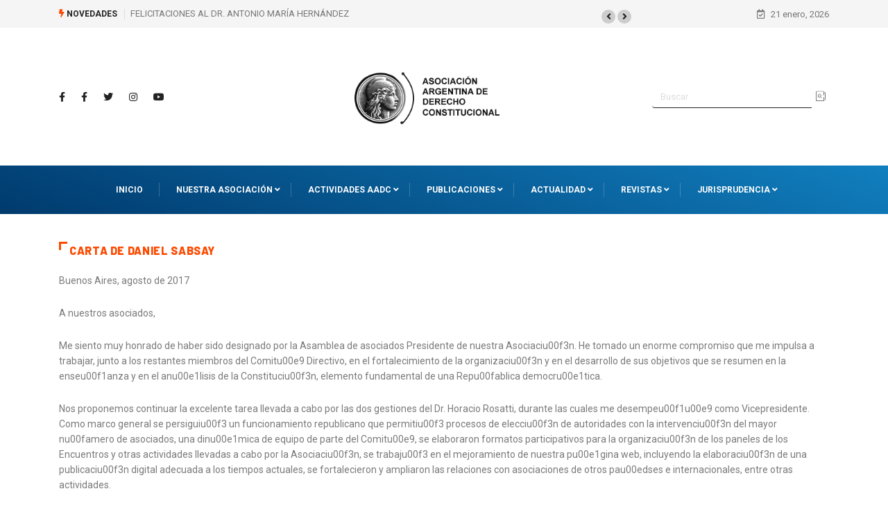

--- FILE ---
content_type: text/html; charset=UTF-8
request_url: https://aadconst.org.ar/carta-daniel-sabsay/
body_size: 81863
content:
<!DOCTYPE html>
  <html lang="es-AR"> 
    <head>
        <meta charset="UTF-8">
        <meta name="viewport" content="width=device-width, initial-scale=1, maximum-scale=1">
		<title>Carta Daniel Sabsay &#8211; ASOCIACIÓN ARGENTINA DE DERECHO CONSTITUCIONAL</title>
<link href="https://fonts.googleapis.com/css?family=Roboto%3Aregular%2C%2C400%2C700%2C900%7CBarlow%3A%2C400%2C700%2C900" rel="stylesheet"><link rel='dns-prefetch' href='//use.fontawesome.com' />
<link rel='dns-prefetch' href='//fonts.googleapis.com' />
<link rel='dns-prefetch' href='//s.w.org' />
<link rel="alternate" type="application/rss+xml" title="ASOCIACIÓN ARGENTINA DE DERECHO CONSTITUCIONAL &raquo; Feed" href="https://aadconst.org.ar/feed/" />
<link rel="alternate" type="application/rss+xml" title="ASOCIACIÓN ARGENTINA DE DERECHO CONSTITUCIONAL &raquo; RSS de los comentarios" href="https://aadconst.org.ar/comments/feed/" />
		<!-- This site uses the Google Analytics by MonsterInsights plugin v8.14.1 - Using Analytics tracking - https://www.monsterinsights.com/ -->
							<script src="//www.googletagmanager.com/gtag/js?id=UA-193452018-1"  data-cfasync="false" data-wpfc-render="false" type="text/javascript" async></script>
			<script data-cfasync="false" data-wpfc-render="false" type="text/javascript">
				var mi_version = '8.14.1';
				var mi_track_user = true;
				var mi_no_track_reason = '';
				
								var disableStrs = [
															'ga-disable-UA-193452018-1',
									];

				/* Function to detect opted out users */
				function __gtagTrackerIsOptedOut() {
					for (var index = 0; index < disableStrs.length; index++) {
						if (document.cookie.indexOf(disableStrs[index] + '=true') > -1) {
							return true;
						}
					}

					return false;
				}

				/* Disable tracking if the opt-out cookie exists. */
				if (__gtagTrackerIsOptedOut()) {
					for (var index = 0; index < disableStrs.length; index++) {
						window[disableStrs[index]] = true;
					}
				}

				/* Opt-out function */
				function __gtagTrackerOptout() {
					for (var index = 0; index < disableStrs.length; index++) {
						document.cookie = disableStrs[index] + '=true; expires=Thu, 31 Dec 2099 23:59:59 UTC; path=/';
						window[disableStrs[index]] = true;
					}
				}

				if ('undefined' === typeof gaOptout) {
					function gaOptout() {
						__gtagTrackerOptout();
					}
				}
								window.dataLayer = window.dataLayer || [];

				window.MonsterInsightsDualTracker = {
					helpers: {},
					trackers: {},
				};
				if (mi_track_user) {
					function __gtagDataLayer() {
						dataLayer.push(arguments);
					}

					function __gtagTracker(type, name, parameters) {
						if (!parameters) {
							parameters = {};
						}

						if (parameters.send_to) {
							__gtagDataLayer.apply(null, arguments);
							return;
						}

						if (type === 'event') {
							
														parameters.send_to = monsterinsights_frontend.ua;
							__gtagDataLayer(type, name, parameters);
													} else {
							__gtagDataLayer.apply(null, arguments);
						}
					}

					__gtagTracker('js', new Date());
					__gtagTracker('set', {
						'developer_id.dZGIzZG': true,
											});
															__gtagTracker('config', 'UA-193452018-1', {"forceSSL":"true","link_attribution":"true"} );
										window.gtag = __gtagTracker;										(function () {
						/* https://developers.google.com/analytics/devguides/collection/analyticsjs/ */
						/* ga and __gaTracker compatibility shim. */
						var noopfn = function () {
							return null;
						};
						var newtracker = function () {
							return new Tracker();
						};
						var Tracker = function () {
							return null;
						};
						var p = Tracker.prototype;
						p.get = noopfn;
						p.set = noopfn;
						p.send = function () {
							var args = Array.prototype.slice.call(arguments);
							args.unshift('send');
							__gaTracker.apply(null, args);
						};
						var __gaTracker = function () {
							var len = arguments.length;
							if (len === 0) {
								return;
							}
							var f = arguments[len - 1];
							if (typeof f !== 'object' || f === null || typeof f.hitCallback !== 'function') {
								if ('send' === arguments[0]) {
									var hitConverted, hitObject = false, action;
									if ('event' === arguments[1]) {
										if ('undefined' !== typeof arguments[3]) {
											hitObject = {
												'eventAction': arguments[3],
												'eventCategory': arguments[2],
												'eventLabel': arguments[4],
												'value': arguments[5] ? arguments[5] : 1,
											}
										}
									}
									if ('pageview' === arguments[1]) {
										if ('undefined' !== typeof arguments[2]) {
											hitObject = {
												'eventAction': 'page_view',
												'page_path': arguments[2],
											}
										}
									}
									if (typeof arguments[2] === 'object') {
										hitObject = arguments[2];
									}
									if (typeof arguments[5] === 'object') {
										Object.assign(hitObject, arguments[5]);
									}
									if ('undefined' !== typeof arguments[1].hitType) {
										hitObject = arguments[1];
										if ('pageview' === hitObject.hitType) {
											hitObject.eventAction = 'page_view';
										}
									}
									if (hitObject) {
										action = 'timing' === arguments[1].hitType ? 'timing_complete' : hitObject.eventAction;
										hitConverted = mapArgs(hitObject);
										__gtagTracker('event', action, hitConverted);
									}
								}
								return;
							}

							function mapArgs(args) {
								var arg, hit = {};
								var gaMap = {
									'eventCategory': 'event_category',
									'eventAction': 'event_action',
									'eventLabel': 'event_label',
									'eventValue': 'event_value',
									'nonInteraction': 'non_interaction',
									'timingCategory': 'event_category',
									'timingVar': 'name',
									'timingValue': 'value',
									'timingLabel': 'event_label',
									'page': 'page_path',
									'location': 'page_location',
									'title': 'page_title',
								};
								for (arg in args) {
																		if (!(!args.hasOwnProperty(arg) || !gaMap.hasOwnProperty(arg))) {
										hit[gaMap[arg]] = args[arg];
									} else {
										hit[arg] = args[arg];
									}
								}
								return hit;
							}

							try {
								f.hitCallback();
							} catch (ex) {
							}
						};
						__gaTracker.create = newtracker;
						__gaTracker.getByName = newtracker;
						__gaTracker.getAll = function () {
							return [];
						};
						__gaTracker.remove = noopfn;
						__gaTracker.loaded = true;
						window['__gaTracker'] = __gaTracker;
					})();
									} else {
										console.log("");
					(function () {
						function __gtagTracker() {
							return null;
						}

						window['__gtagTracker'] = __gtagTracker;
						window['gtag'] = __gtagTracker;
					})();
									}
			</script>
				<!-- / Google Analytics by MonsterInsights -->
				<script type="text/javascript">
			window._wpemojiSettings = {"baseUrl":"https:\/\/s.w.org\/images\/core\/emoji\/13.0.0\/72x72\/","ext":".png","svgUrl":"https:\/\/s.w.org\/images\/core\/emoji\/13.0.0\/svg\/","svgExt":".svg","source":{"concatemoji":"https:\/\/aadconst.org.ar\/wp-includes\/js\/wp-emoji-release.min.js?ver=5.5.17"}};
			!function(e,a,t){var n,r,o,i=a.createElement("canvas"),p=i.getContext&&i.getContext("2d");function s(e,t){var a=String.fromCharCode;p.clearRect(0,0,i.width,i.height),p.fillText(a.apply(this,e),0,0);e=i.toDataURL();return p.clearRect(0,0,i.width,i.height),p.fillText(a.apply(this,t),0,0),e===i.toDataURL()}function c(e){var t=a.createElement("script");t.src=e,t.defer=t.type="text/javascript",a.getElementsByTagName("head")[0].appendChild(t)}for(o=Array("flag","emoji"),t.supports={everything:!0,everythingExceptFlag:!0},r=0;r<o.length;r++)t.supports[o[r]]=function(e){if(!p||!p.fillText)return!1;switch(p.textBaseline="top",p.font="600 32px Arial",e){case"flag":return s([127987,65039,8205,9895,65039],[127987,65039,8203,9895,65039])?!1:!s([55356,56826,55356,56819],[55356,56826,8203,55356,56819])&&!s([55356,57332,56128,56423,56128,56418,56128,56421,56128,56430,56128,56423,56128,56447],[55356,57332,8203,56128,56423,8203,56128,56418,8203,56128,56421,8203,56128,56430,8203,56128,56423,8203,56128,56447]);case"emoji":return!s([55357,56424,8205,55356,57212],[55357,56424,8203,55356,57212])}return!1}(o[r]),t.supports.everything=t.supports.everything&&t.supports[o[r]],"flag"!==o[r]&&(t.supports.everythingExceptFlag=t.supports.everythingExceptFlag&&t.supports[o[r]]);t.supports.everythingExceptFlag=t.supports.everythingExceptFlag&&!t.supports.flag,t.DOMReady=!1,t.readyCallback=function(){t.DOMReady=!0},t.supports.everything||(n=function(){t.readyCallback()},a.addEventListener?(a.addEventListener("DOMContentLoaded",n,!1),e.addEventListener("load",n,!1)):(e.attachEvent("onload",n),a.attachEvent("onreadystatechange",function(){"complete"===a.readyState&&t.readyCallback()})),(n=t.source||{}).concatemoji?c(n.concatemoji):n.wpemoji&&n.twemoji&&(c(n.twemoji),c(n.wpemoji)))}(window,document,window._wpemojiSettings);
		</script>
		<style type="text/css">
img.wp-smiley,
img.emoji {
	display: inline !important;
	border: none !important;
	box-shadow: none !important;
	height: 1em !important;
	width: 1em !important;
	margin: 0 .07em !important;
	vertical-align: -0.1em !important;
	background: none !important;
	padding: 0 !important;
}
</style>
	<link rel='stylesheet' id='wp-block-library-css'  href='https://aadconst.org.ar/wp-includes/css/dist/block-library/style.min.css?ver=5.5.17' type='text/css' media='all' />
<link rel='stylesheet' id='wp-block-library-theme-css'  href='https://aadconst.org.ar/wp-includes/css/dist/block-library/theme.min.css?ver=5.5.17' type='text/css' media='all' />
<link rel='stylesheet' id='fontawesome-five-css-css'  href='https://aadconst.org.ar/wp-content/plugins/accesspress-social-counter/css/fontawesome-all.css?ver=1.9.0' type='text/css' media='all' />
<link rel='stylesheet' id='apsc-frontend-css-css'  href='https://aadconst.org.ar/wp-content/plugins/accesspress-social-counter/css/frontend.css?ver=1.9.0' type='text/css' media='all' />
<link rel='stylesheet' id='contact-form-7-css'  href='https://aadconst.org.ar/wp-content/plugins/contact-form-7/includes/css/styles.css?ver=5.4' type='text/css' media='all' />
<link rel='stylesheet' id='wpfront-scroll-top-css'  href='https://aadconst.org.ar/wp-content/plugins/wpfront-scroll-top/css/wpfront-scroll-top.min.css?ver=2.0.3.03232' type='text/css' media='all' />
<link rel='stylesheet' id='trp-language-switcher-style-css'  href='https://aadconst.org.ar/wp-content/plugins/translatepress-multilingual/assets/css/trp-language-switcher.css?ver=2.5.1' type='text/css' media='all' />
<link rel='stylesheet' id='mighty-slickcss-css'  href='https://aadconst.org.ar/wp-content/plugins/mighty-addons/assets/css/slick.min.css?ver=1.4.8' type='text/css' media='all' />
<link rel='stylesheet' id='mighty-slicktheme-css'  href='https://aadconst.org.ar/wp-content/plugins/mighty-addons/assets/css/slick-theme.min.css?ver=1.4.8' type='text/css' media='all' />
<link rel='stylesheet' id='mt-testimonial-css'  href='https://aadconst.org.ar/wp-content/plugins/mighty-addons/assets/css/testimonial.css?ver=1.4.8' type='text/css' media='all' />
<link rel='stylesheet' id='mt-team-css'  href='https://aadconst.org.ar/wp-content/plugins/mighty-addons/assets/css/team.css?ver=1.4.8' type='text/css' media='all' />
<link rel='stylesheet' id='mt-progressbar-css'  href='https://aadconst.org.ar/wp-content/plugins/mighty-addons/assets/css/progressbar.css?ver=1.4.8' type='text/css' media='all' />
<link rel='stylesheet' id='mt-counter-css'  href='https://aadconst.org.ar/wp-content/plugins/mighty-addons/assets/css/counter.css?ver=1.4.8' type='text/css' media='all' />
<link rel='stylesheet' id='mt-buttongroup-css'  href='https://aadconst.org.ar/wp-content/plugins/mighty-addons/assets/css/buttongroup.css?ver=1.4.8' type='text/css' media='all' />
<link rel='stylesheet' id='mt-accordion-css'  href='https://aadconst.org.ar/wp-content/plugins/mighty-addons/assets/css/accordion.css?ver=1.4.8' type='text/css' media='all' />
<link rel='stylesheet' id='mt-twentytwenty-css'  href='https://aadconst.org.ar/wp-content/plugins/mighty-addons/assets/css/twentytwenty.css?ver=1.4.8' type='text/css' media='all' />
<link rel='stylesheet' id='mt-beforeafter-css'  href='https://aadconst.org.ar/wp-content/plugins/mighty-addons/assets/css/before-after.css?ver=1.4.8' type='text/css' media='all' />
<link rel='stylesheet' id='mt-gradientheading-css'  href='https://aadconst.org.ar/wp-content/plugins/mighty-addons/assets/css/gradient-heading.css?ver=1.4.8' type='text/css' media='all' />
<link rel='stylesheet' id='mt-flipbox-css'  href='https://aadconst.org.ar/wp-content/plugins/mighty-addons/assets/css/flip-box.css?ver=1.4.8' type='text/css' media='all' />
<link rel='stylesheet' id='mt-openinghours-css'  href='https://aadconst.org.ar/wp-content/plugins/mighty-addons/assets/css/opening-hours.css?ver=1.4.8' type='text/css' media='all' />
<link rel='stylesheet' id='mt-cf7styler-css'  href='https://aadconst.org.ar/wp-content/plugins/mighty-addons/assets/css/cf7-styler.css?ver=1.4.8' type='text/css' media='all' />
<link rel='stylesheet' id='mt-mailchimp-css'  href='https://aadconst.org.ar/wp-content/plugins/mighty-addons/assets/css/mailchimp.css?ver=1.4.8' type='text/css' media='all' />
<link rel='stylesheet' id='mt-common-css'  href='https://aadconst.org.ar/wp-content/plugins/mighty-addons/assets/css/common.css?ver=1.4.8' type='text/css' media='all' />
<link rel='stylesheet' id='wur_content_css-css'  href='https://aadconst.org.ar/wp-content/plugins/wp-ultimate-review/assets/public/css/content-page.css?ver=2.1.0' type='text/css' media='all' />
<link rel='stylesheet' id='dashicons-css'  href='https://aadconst.org.ar/wp-includes/css/dashicons.min.css?ver=5.5.17' type='text/css' media='all' />
<link rel='stylesheet' id='elementor-icons-ekiticons-css'  href='https://aadconst.org.ar/wp-content/plugins/elementskit-lite/modules/controls/assets/css/ekiticons.css?ver=5.9.0' type='text/css' media='all' />
<link rel='stylesheet' id='font-awesome-official-css'  href='https://use.fontawesome.com/releases/v5.15.1/css/all.css' type='text/css' media='all' integrity="sha384-vp86vTRFVJgpjF9jiIGPEEqYqlDwgyBgEF109VFjmqGmIY/Y4HV4d3Gp2irVfcrp" crossorigin="anonymous" />
<link rel='stylesheet' id='elementor-icons-css'  href='https://aadconst.org.ar/wp-content/plugins/elementor/assets/lib/eicons/css/elementor-icons.min.css?ver=5.11.0' type='text/css' media='all' />
<link rel='stylesheet' id='elementor-animations-css'  href='https://aadconst.org.ar/wp-content/plugins/elementor/assets/lib/animations/animations.min.css?ver=3.1.4' type='text/css' media='all' />
<link rel='stylesheet' id='elementor-frontend-legacy-css'  href='https://aadconst.org.ar/wp-content/plugins/elementor/assets/css/frontend-legacy.min.css?ver=3.1.4' type='text/css' media='all' />
<link rel='stylesheet' id='elementor-frontend-css'  href='https://aadconst.org.ar/wp-content/plugins/elementor/assets/css/frontend.min.css?ver=3.1.4' type='text/css' media='all' />
<link rel='stylesheet' id='elementor-post-3206-css'  href='https://aadconst.org.ar/wp-content/uploads/elementor/css/post-3206.css?ver=1617054537' type='text/css' media='all' />
<link rel='stylesheet' id='font-awesome-5-all-css'  href='https://aadconst.org.ar/wp-content/plugins/elementor/assets/lib/font-awesome/css/all.min.css?ver=3.1.4' type='text/css' media='all' />
<link rel='stylesheet' id='font-awesome-4-shim-css'  href='https://aadconst.org.ar/wp-content/plugins/elementor/assets/lib/font-awesome/css/v4-shims.min.css?ver=3.1.4' type='text/css' media='all' />
<link rel='stylesheet' id='elementskit-css-widgetarea-control-editor-css'  href='https://aadconst.org.ar/wp-content/plugins/elementskit-lite/modules/controls/assets/css/widgetarea-editor.css?ver=2.2.1' type='text/css' media='all' />
<link rel='stylesheet' id='elementor-global-css'  href='https://aadconst.org.ar/wp-content/uploads/elementor/css/global.css?ver=1617054537' type='text/css' media='all' />
<link rel='stylesheet' id='elementor-post-3755-css'  href='https://aadconst.org.ar/wp-content/uploads/elementor/css/post-3755.css?ver=1617131181' type='text/css' media='all' />
<link rel='stylesheet' id='digiqole-fonts-css'  href='https://fonts.googleapis.com/css?family=Barlow%3A300%2C300i%2C400%2C400i%2C500%2C500i%2C600%2C600i%2C700%2C700i%2C800%2C800i%2C900%2C900i%7CRoboto%3A300%2C300i%2C400%2C400i%2C500%2C500i%2C700%2C700i%2C900%2C900i&#038;ver=1768977810' type='text/css' media='all' />
<link rel='stylesheet' id='bootstrap-css'  href='https://aadconst.org.ar/wp-content/themes/digiqole/assets/css/bootstrap.min.css?ver=1768977810' type='text/css' media='all' />
<link rel='stylesheet' id='font-awesome-css'  href='https://aadconst.org.ar/wp-content/plugins/elementor/assets/lib/font-awesome/css/font-awesome.min.css?ver=4.7.0' type='text/css' media='all' />
<link rel='stylesheet' id='icon-font-css'  href='https://aadconst.org.ar/wp-content/themes/digiqole/assets/css/icon-font.css?ver=1768977810' type='text/css' media='all' />
<link rel='stylesheet' id='animate-css'  href='https://aadconst.org.ar/wp-content/themes/digiqole/assets/css/animate.css?ver=1768977810' type='text/css' media='all' />
<link rel='stylesheet' id='magnific-popup-css'  href='https://aadconst.org.ar/wp-content/themes/digiqole/assets/css/magnific-popup.css?ver=1768977810' type='text/css' media='all' />
<link rel='stylesheet' id='owl-carousel-min-css'  href='https://aadconst.org.ar/wp-content/themes/digiqole/assets/css/owl.carousel.min.css?ver=1768977810' type='text/css' media='all' />
<link rel='stylesheet' id='owl-theme-default-css'  href='https://aadconst.org.ar/wp-content/themes/digiqole/assets/css/owl.theme.default.min.css?ver=1768977810' type='text/css' media='all' />
<link rel='stylesheet' id='jquery-mCustomScrollbar-css'  href='https://aadconst.org.ar/wp-content/themes/digiqole/assets/css/jquery.mCustomScrollbar.css?ver=1768977810' type='text/css' media='all' />
<link rel='stylesheet' id='digiqole-woocommerce-css'  href='https://aadconst.org.ar/wp-content/themes/digiqole/assets/css/woocommerce.css?ver=1768977810' type='text/css' media='all' />
<link rel='stylesheet' id='digiqole-blog-css'  href='https://aadconst.org.ar/wp-content/themes/digiqole/assets/css/blog.css?ver=1768977810' type='text/css' media='all' />
<link rel='stylesheet' id='digiqole-print-css'  href='https://aadconst.org.ar/wp-content/themes/digiqole/assets/css/print.css?ver=1768977810' type='text/css' media='print' />
<link rel='stylesheet' id='digiqole-gutenberg-custom-css'  href='https://aadconst.org.ar/wp-content/themes/digiqole/assets/css/gutenberg-custom.css?ver=1768977810' type='text/css' media='all' />
<link rel='stylesheet' id='digiqole-master-css'  href='https://aadconst.org.ar/wp-content/themes/digiqole/assets/css/master.css?ver=1768977810' type='text/css' media='all' />
<style id='digiqole-master-inline-css' type='text/css'>

        body{ font-family:"Roboto";font-style:normal;font-size:14px;font-weight:400; }
        .body-box-layout{ 
            background-image:url();;
            background-repeat: no-repeat;
            background-position: center;
            background-size: cover;
            background-attachment: fixed;
         }
        body,
        .post-navigation .post-previous a p, .post-navigation .post-next a p,
        .dark-mode .blog-single .post-meta li,
        .dark-mode .wp-block-quote p,
        .dark-mode .wp-block-quote::before,
        .dark-mode .wp-block-quote cite,
        .dark-mode .view-review-list .xs-review-date,
        .dark-mode .view-review-list .xs-reviewer-author,
        .dark-mode .breadcrumb li,
        .dark-mode .post-meta span,
        .dark-mode .post-meta span a,
        .dark-mode .tranding-bg-white .tranding-bar .trending-slide-bg.trending-slide .post-title a,
        .dark-mode .blog-single .post-meta li.post-author a{
           color:  #333333;
        }
        h1, h2, h3, h4, h5, h6,
        .post-title,
        .post-navigation span,
        .post-title a,
        .dark-mode .error-page .error-code,
        .dark-mode.archive .entry-blog-summery .readmore-btn,
        .dark-mode .entry-blog-summery.ts-post .readmore-btn,
        .dark-mode .apsc-icons-wrapper.apsc-theme-2 .apsc-each-profile a,
        .dark-mode .ts-author-content .comment a{
            color:  #222222;
        }


     .dark-mode .apsc-icons-wrapper.apsc-theme-2 .apsc-each-profile a{
        color: #222222 !important;
        }
        .dark-mode .blog-single .post .post-body{
            background: transparent;
        }




        h1,h2{
            font-family:"Barlow";font-style:normal;font-weight:700;
        }
        h3{ 
            font-family:"Barlow";font-style:normal;font-weight:700; 
        }

        h4{ 
            font-family:"Barlow";font-style:normal;font-weight:700;
        }

        a,  .entry-header .entry-title a:hover, .sidebar ul li a:hover{
            color: #fc4a00;
            transition: all ease 500ms;
        }
      
        .btn-primary:hover{
         background: #e74907;
         border-color: #e74907;;
        }
        .tag-lists a:hover, .tagcloud a:hover,
        .owl-carousel .owl-dots .owl-dot.active span{
            border-color: #fc4a00;;
        }
        blockquote.wp-block-quote, .wp-block-quote, .wp-block-quote:not(.is-large):not(.is-style-large), .wp-block-pullquote blockquote,
         blockquote.wp-block-pullquote, .wp-block-quote.is-large, .wp-block-quote.is-style-large{
            border-left-color: #fc4a00;;
        }

        
        .post .post-footer .readmore,
        .post .post-media .video-link-btn a,
        .post-list-item .recen-tab-menu.nav-tabs li a:before, 
        .post-list-item .recen-tab-menu.nav-tabs li a:after,
        .blog-single .xs-review-box .xs-review .xs-btn:hover,
        .blog-single .tag-lists span,
        .tag-lists a:hover, .tagcloud a:hover,
        .heading-style3 .block-title .title-angle-shap:before, 
        .heading-style3 .block-title .title-angle-shap:after,
         .heading-style3 .widget-title .title-angle-shap:before, 
         .heading-style3 .widget-title .title-angle-shap:after, 
         .sidebar .widget .block-title .title-angle-shap:before,
          .sidebar .widget .block-title .title-angle-shap:after, 
          .sidebar .widget .widget-title .title-angle-shap:before, 
        .sidebar .widget .widget-title .title-angle-shap:after,
        .pagination li.active a, .pagination li:hover a,
        .owl-carousel .owl-dots .owl-dot.active span,
        .header .navbar-light .ekit-wid-con .digiqole-elementskit-menu
         .elementskit-navbar-nav > li.active > a:before,
         .trending-light .tranding-bar .trending-slide .trending-title,
        .post-list-item .post-thumb .tab-post-count, .post-list-item .post-thumb .post-index,
        .woocommerce ul.products li.product .button,.woocommerce ul.products li.product .added_to_cart,
        .woocommerce nav.woocommerce-pagination ul li a:focus, .woocommerce nav.woocommerce-pagination ul li a:hover, .woocommerce nav.woocommerce-pagination ul li span.current,
        .woocommerce #respond input#submit.alt, .woocommerce a.button.alt, .woocommerce button.button.alt, .woocommerce input.button.alt,.sponsor-web-link a:hover i, .woocommerce .widget_price_filter .ui-slider .ui-slider-range,
        .woocommerce span.onsale,
        .not-found .input-group-btn,
        .btn,
        .BackTo,
        .sidebar .widget.widget_search .input-group-btn,
        .woocommerce ul.products li.product .added_to_cart:hover, .woocommerce #respond input#submit.alt:hover, .woocommerce a.button.alt:hover, .woocommerce button.button.alt:hover, 
        .footer-social ul li a,
        .digiqole-video-post .video-item .post-video .ts-play-btn,
        .blog-single .post-meta .social-share i.fa-share,
        .woocommerce input.button.alt:hover,
        .woocommerce .widget_price_filter .ui-slider .ui-slider-handle,
        #preloader{
            background: #fc4a00;
        }
        .owl-carousel.owl-loaded .owl-nav .owl-next.disabled, 
        .owl-carousel.owl-loaded .owl-nav .owl-prev.disabled,
        .ts-about-image-wrapper.owl-carousel.owl-theme .owl-nav [class*=owl-]:hover{
            background: #fc4a00 !important;

        }

        .ts-footer .recent-posts-widget .post-content .post-title a:hover,
        .post-list-item .recen-tab-menu.nav-tabs li a.active,
        .ts-footer .footer-left-widget .footer-social li a:hover,
         .ts-footer .footer-widget .footer-social li a:hover,
         .heading-style3 .block-title, .heading-style3 .widget-title,
         .topbar.topbar-gray .tranding-bg-white .tranding-bar .trending-slide-bg .trending-title i,
         .sidebar .widget .block-title, .sidebar .widget .widget-title,
         .header .navbar-light .ekit-wid-con .digiqole-elementskit-menu .elementskit-navbar-nav .dropdown-item.active,
         .header .navbar-light .ekit-wid-con .digiqole-elementskit-menu .elementskit-navbar-nav li a:hover,
         .social-links li a:hover,
         .post-title a:hover,
         .video-tab-list .post-tab-list li a.active h4.post-title, .video-tab-list .post-tab-list li a:hover h4.post-title,
         .featured-tab-item .nav-tabs .nav-link.active .tab-head > span.tab-text-title,
         .woocommerce ul.products li.product .price, 
         .woocommerce ul.products li.product .woocommerce-loop-product__title:hover{
            color: #fc4a00;
        }

        

       
      
        
            .logo img{
                max-width: 300px;
            }
        
                .header-gradient,
                .header-dark .navbar-light,
                .header-gradient .navbar-sticky.sticky,
                .header-bg-dark .navbar-sticky.sticky,
                .header-bg-dark,
                .header-middle-gradent{
                    background-image: linear-gradient(20deg, #003a6d 0%, #117fbf 100%);
                }
            
     
            .header .navbar-light .navbar-nav li ul.dropdown-menu li a,
            .header .navbar-light .ekit-wid-con .digiqole-elementskit-menu .elementskit-navbar-nav li ul li a,
            .header .navbar-light .ekit-wid-con .digiqole-elementskit-menu .elementskit-navbar-nav li .elementskit-dropdown li a{
                   color: ;
                   font-size: 12px;
                }
            
     
            .header .navbar-light .navbar-nav li ul.dropdown-menu li a:hover,
            .header .navbar-light .ekit-wid-con .digiqole-elementskit-menu .elementskit-navbar-nav .dropdown-item.active,
            .header .navbar-light .ekit-wid-con .digiqole-elementskit-menu .elementskit-navbar-nav li ul li a:hover,
            .header .navbar-light .navbar-nav li ul.dropdown-menu li.active a{
                   color: #095990;
                   
                }
            
     
            .header .navbar-light .elementskit-menu-hamburger,
            .header .navbar-light .navbar-toggler-icon {
                    background: #03457b;
                    border-color: #03457b;
                }
            
            .header-gradient-area .navbar-light .ekit-wid-con .digiqole-elementskit-menu .elementskit-navbar-nav > li > a,
            .header.header-gradient .navbar-light .ekit-wid-con .digiqole-elementskit-menu .elementskit-navbar-nav > li > a,
            .header .navbar-light .ekit-wid-con .digiqole-elementskit-menu .elementskit-navbar-nav > li > a,
            .header .navbar-light .nav-search-area a,
            .header-gradient .navbar-light .social-links li a,
            .header .navbar-light .navbar-nav > li > a,
            .header-gradient .navbar-light .nav-search-area .header-search-icon a{
                font-family:"Roboto";font-size:12px;font-weight:regular;
                }
            
        .newsletter-area{
                background-image: linear-gradient(20deg, #003a6d 0%, #117fbf 100%);
            }
        .ts-footer{
            padding-top:100px;
            padding-bottom:100px;
         }
      body,
      .dark-mode .ts-author-media,
      .dark-mode .ts-author-content::before,
      .dark-mode .ts-author-content::after,
      .dark-mode .post-layout-style4 .post-single .entry-header{
         background-color: #fff;
      }
     
      .ts-footer{
          background-color: #222222;
          background-repeat:no-repeat;
          background-size: cover;
          
          
      }
      .newsletter-form span,
      .ts-footer .widget-title span{
        background-color: #222222;
      }

      .ts-footer-classic .widget-title,
      .ts-footer-classic h3,
      .ts-footer-classic h4,
      .ts-footer .widget-title,
      .ts-footer-classic .contact h3{
          color: #ffffff;
      }
      .ts-footer p,
      .ts-footer .list-arrow li a,
      .ts-footer .menu li a,
      .ts-footer .service-time li,
      .ts-footer .list-arrow li::before, 
      .ts-footer .footer-info li,
      .ts-footer .footer-left-widget .footer-social li a, .ts-footer .footer-widget .footer-social li a,
      .ts-footer .footer-left-widget p, .ts-footer .footer-widget p,
      .ts-footer .recent-posts-widget .post-content .post-title a,
      .ts-footer .menu li::before{
        color: #fff;
      }

     
     
      .copy-right .copyright-text p{
         color: #fff;
      }
      
</style>
<link rel='stylesheet' id='parent-style-css'  href='https://aadconst.org.ar/wp-content/themes/digiqole-child/style.css?ver=5.5.17' type='text/css' media='all' />
<link rel='stylesheet' id='ekit-widget-styles-css'  href='https://aadconst.org.ar/wp-content/plugins/elementskit-lite/widgets/init/assets/css/widget-styles.css?ver=2.2.1' type='text/css' media='all' />
<link rel='stylesheet' id='ekit-responsive-css'  href='https://aadconst.org.ar/wp-content/plugins/elementskit-lite/widgets/init/assets/css/responsive.css?ver=2.2.1' type='text/css' media='all' />
<link rel='stylesheet' id='font-awesome-official-v4shim-css'  href='https://use.fontawesome.com/releases/v5.15.1/css/v4-shims.css' type='text/css' media='all' integrity="sha384-WCuYjm/u5NsK4s/NfnJeHuMj6zzN2HFyjhBu/SnZJj7eZ6+ds4zqIM3wYgL59Clf" crossorigin="anonymous" />
<style id='font-awesome-official-v4shim-inline-css' type='text/css'>
@font-face {
font-family: "FontAwesome";
src: url("https://use.fontawesome.com/releases/v5.15.1/webfonts/fa-brands-400.eot"),
		url("https://use.fontawesome.com/releases/v5.15.1/webfonts/fa-brands-400.eot?#iefix") format("embedded-opentype"),
		url("https://use.fontawesome.com/releases/v5.15.1/webfonts/fa-brands-400.woff2") format("woff2"),
		url("https://use.fontawesome.com/releases/v5.15.1/webfonts/fa-brands-400.woff") format("woff"),
		url("https://use.fontawesome.com/releases/v5.15.1/webfonts/fa-brands-400.ttf") format("truetype"),
		url("https://use.fontawesome.com/releases/v5.15.1/webfonts/fa-brands-400.svg#fontawesome") format("svg");
}

@font-face {
font-family: "FontAwesome";
src: url("https://use.fontawesome.com/releases/v5.15.1/webfonts/fa-solid-900.eot"),
		url("https://use.fontawesome.com/releases/v5.15.1/webfonts/fa-solid-900.eot?#iefix") format("embedded-opentype"),
		url("https://use.fontawesome.com/releases/v5.15.1/webfonts/fa-solid-900.woff2") format("woff2"),
		url("https://use.fontawesome.com/releases/v5.15.1/webfonts/fa-solid-900.woff") format("woff"),
		url("https://use.fontawesome.com/releases/v5.15.1/webfonts/fa-solid-900.ttf") format("truetype"),
		url("https://use.fontawesome.com/releases/v5.15.1/webfonts/fa-solid-900.svg#fontawesome") format("svg");
}

@font-face {
font-family: "FontAwesome";
src: url("https://use.fontawesome.com/releases/v5.15.1/webfonts/fa-regular-400.eot"),
		url("https://use.fontawesome.com/releases/v5.15.1/webfonts/fa-regular-400.eot?#iefix") format("embedded-opentype"),
		url("https://use.fontawesome.com/releases/v5.15.1/webfonts/fa-regular-400.woff2") format("woff2"),
		url("https://use.fontawesome.com/releases/v5.15.1/webfonts/fa-regular-400.woff") format("woff"),
		url("https://use.fontawesome.com/releases/v5.15.1/webfonts/fa-regular-400.ttf") format("truetype"),
		url("https://use.fontawesome.com/releases/v5.15.1/webfonts/fa-regular-400.svg#fontawesome") format("svg");
unicode-range: U+F004-F005,U+F007,U+F017,U+F022,U+F024,U+F02E,U+F03E,U+F044,U+F057-F059,U+F06E,U+F070,U+F075,U+F07B-F07C,U+F080,U+F086,U+F089,U+F094,U+F09D,U+F0A0,U+F0A4-F0A7,U+F0C5,U+F0C7-F0C8,U+F0E0,U+F0EB,U+F0F3,U+F0F8,U+F0FE,U+F111,U+F118-F11A,U+F11C,U+F133,U+F144,U+F146,U+F14A,U+F14D-F14E,U+F150-F152,U+F15B-F15C,U+F164-F165,U+F185-F186,U+F191-F192,U+F1AD,U+F1C1-F1C9,U+F1CD,U+F1D8,U+F1E3,U+F1EA,U+F1F6,U+F1F9,U+F20A,U+F247-F249,U+F24D,U+F254-F25B,U+F25D,U+F267,U+F271-F274,U+F279,U+F28B,U+F28D,U+F2B5-F2B6,U+F2B9,U+F2BB,U+F2BD,U+F2C1-F2C2,U+F2D0,U+F2D2,U+F2DC,U+F2ED,U+F328,U+F358-F35B,U+F3A5,U+F3D1,U+F410,U+F4AD;
}
</style>
<link rel='stylesheet' id='google-fonts-1-css'  href='https://fonts.googleapis.com/css?family=Roboto%3A100%2C100italic%2C200%2C200italic%2C300%2C300italic%2C400%2C400italic%2C500%2C500italic%2C600%2C600italic%2C700%2C700italic%2C800%2C800italic%2C900%2C900italic&#038;ver=5.5.17' type='text/css' media='all' />
<script type='text/javascript' src='https://aadconst.org.ar/wp-includes/js/jquery/jquery.js?ver=1.12.4-wp' id='jquery-core-js'></script>
<script type='text/javascript' src='https://aadconst.org.ar/wp-content/plugins/mighty-addons/assets/js/custom-css.js?ver=1.4.8' id='mt-customcssjs-js'></script>
<script type='text/javascript' src='https://aadconst.org.ar/wp-content/plugins/google-analytics-for-wordpress/assets/js/frontend-gtag.min.js?ver=8.14.1' id='monsterinsights-frontend-script-js'></script>
<script data-cfasync="false" data-wpfc-render="false" type="text/javascript" id='monsterinsights-frontend-script-js-extra'>/* <![CDATA[ */
var monsterinsights_frontend = {"js_events_tracking":"true","download_extensions":"doc,pdf,ppt,zip,xls,docx,pptx,xlsx","inbound_paths":"[{\"path\":\"\\\/go\\\/\",\"label\":\"affiliate\"},{\"path\":\"\\\/recommend\\\/\",\"label\":\"affiliate\"}]","home_url":"https:\/\/aadconst.org.ar","hash_tracking":"false","ua":"UA-193452018-1","v4_id":""};/* ]]> */
</script>
<script type='text/javascript' src='https://aadconst.org.ar/wp-content/plugins/wp-ultimate-review/assets/public/script/content-page.js?ver=2.1.0' id='wur_review_content_script-js'></script>
<script type='text/javascript' src='https://aadconst.org.ar/wp-content/plugins/elementor/assets/lib/font-awesome/js/v4-shims.min.js?ver=3.1.4' id='font-awesome-4-shim-js'></script>
<link rel="https://api.w.org/" href="https://aadconst.org.ar/wp-json/" /><link rel="alternate" type="application/json" href="https://aadconst.org.ar/wp-json/wp/v2/pages/3755" /><link rel="EditURI" type="application/rsd+xml" title="RSD" href="https://aadconst.org.ar/xmlrpc.php?rsd" />
<link rel="wlwmanifest" type="application/wlwmanifest+xml" href="https://aadconst.org.ar/wp-includes/wlwmanifest.xml" /> 
<meta name="generator" content="WordPress 5.5.17" />
<link rel="canonical" href="https://aadconst.org.ar/carta-daniel-sabsay/" />
<link rel='shortlink' href='https://aadconst.org.ar/?p=3755' />
<link rel="alternate" type="application/json+oembed" href="https://aadconst.org.ar/wp-json/oembed/1.0/embed?url=https%3A%2F%2Faadconst.org.ar%2Fcarta-daniel-sabsay%2F" />
<link rel="alternate" type="text/xml+oembed" href="https://aadconst.org.ar/wp-json/oembed/1.0/embed?url=https%3A%2F%2Faadconst.org.ar%2Fcarta-daniel-sabsay%2F&#038;format=xml" />
<link rel="alternate" hreflang="es-AR" href="https://aadconst.org.ar/carta-daniel-sabsay/"/>
<link rel="alternate" hreflang="es" href="https://aadconst.org.ar/carta-daniel-sabsay/"/>
<link rel="icon" href="https://aadconst.org.ar/wp-content/uploads/2020/10/fav_ico.png" sizes="32x32" />
<link rel="icon" href="https://aadconst.org.ar/wp-content/uploads/2020/10/fav_ico.png" sizes="192x192" />
<link rel="apple-touch-icon" href="https://aadconst.org.ar/wp-content/uploads/2020/10/fav_ico.png" />
<meta name="msapplication-TileImage" content="https://aadconst.org.ar/wp-content/uploads/2020/10/fav_ico.png" />
    </head>
    <body class="page-template page-template-elementor_header_footer page page-id-3755 translatepress-es_AR sidebar-active elementor-default elementor-template-full-width elementor-kit-3206 elementor-page elementor-page-3755" >

    
     
      
 
      <div class="body-inner-content">
      
       <div class="topbar topbar-gray">
   <div class="container">
      <div class="row">
         <div class="col-lg-9 col-md-8">
            <div class="tranding-bg-white">
               
   <div class="tranding-bar">
				<div id="tredingcarousel" class="trending-slide carousel slide trending-slide-bg" data-ride="carousel">
											<p class="trending-title"><i class="fa fa-bolt"></i> Novedades</p>
										<div class="carousel-inner">
																				<div class="carousel-item active">
															<div class="post-content">
									<p class="post-title title-small"><a href="https://aadconst.org.ar/felicitaciones-al-dr-antonio-maria-hernandez-2/">FELICITACIONES AL DR. ANTONIO MARÍA HERNÁNDEZ</a></p>
								</div><!--/.most-view-item-content -->
							</div><!--/.carousel-item -->
																				<div class="carousel-item">
															<div class="post-content">
									<p class="post-title title-small"><a href="https://aadconst.org.ar/felicitacion-al-dr-horacio-rosatti/">Felicitación al Dr. Horacio Rosatti</a></p>
								</div><!--/.most-view-item-content -->
							</div><!--/.carousel-item -->
																				<div class="carousel-item">
															<div class="post-content">
									<p class="post-title title-small"><a href="https://aadconst.org.ar/felicitacion-al-dr-antonio-maria-hernandez/">Felicitación al Dr. Antonio María Hernández</a></p>
								</div><!--/.most-view-item-content -->
							</div><!--/.carousel-item -->
																				<div class="carousel-item">
															<div class="post-content">
									<p class="post-title title-small"><a href="https://aadconst.org.ar/informacion-sobre-el-congreso-mundial-de-derecho-constitucional-2026/">INFORMACION SOBRE EL CONGRESO MUNDIAL DE DERECHO CONSTITUCIONAL 2026</a></p>
								</div><!--/.most-view-item-content -->
							</div><!--/.carousel-item -->
																				<div class="carousel-item">
															<div class="post-content">
									<p class="post-title title-small"><a href="https://aadconst.org.ar/la-asociacion-argentina-de-derecho-constitucional-renovo-sus-autoridades/">La Asociación Argentina de Derecho Constitucional renovó sus autoridades.</a></p>
								</div><!--/.most-view-item-content -->
							</div><!--/.carousel-item -->
											</div> <!--/.carousel-inner-->
											<div class="tp-control">
							 <a class="tp-control-prev" href="#tredingcarousel" role="button" data-slide="prev">
							    <i class="fa fa-angle-left"></i>
							  </a>
							  <a class="tp-control-next" href="#tredingcarousel" role="button" data-slide="next">
							      <i class="fa fa-angle-right"></i>
							  </a>
						  </div>
					  				</div> <!--/.trending-slide-->
			</div> <!--/.container-->
               </div>
         </div>
         <div class="col-md-4 col-lg-3 xs-center align-self-center text-right">
            <ul class="top-info">
               <li> <i class="fa fa-calendar-check-o" aria-hidden="true"></i>  
               21 enero, 2026               </li>
            </ul>
         </div>
    
      <!-- end col -->
      </div>
   <!-- end row -->
   </div>
<!-- end container -->
</div>

<div class="header-middle-area style8">
   <div class="container">
      <div class="row">
         <div class="col-md-3 align-self-center">
                                                 <ul class="social-links xs-center">
                  
                                                            <li class="">
                                    <a target="_blank" title="Facebook" href="https://www.Facebook.com/groups/AADERCONST">
                                    <span class="social-icon">  <i class="fa fa-facebook"></i> </span>
                                    </a>
                                 </li>
                                                            <li class="">
                                    <a target="_blank" title="Facebook Pagina Oficial" href="https://www.facebook.com/Asociaci%C3%B3n-Argentina-de-Derecho-Constitucional-202718195120926">
                                    <span class="social-icon">  <i class="fa fa-facebook-f"></i> </span>
                                    </a>
                                 </li>
                                                            <li class="">
                                    <a target="_blank" title="Twitter" href="https://twitter.com/asociacionarge2">
                                    <span class="social-icon">  <i class="fa fa-twitter"></i> </span>
                                    </a>
                                 </li>
                                                            <li class="">
                                    <a target="_blank" title="Instagram" href="#">
                                    <span class="social-icon">  <i class="fa fa-instagram"></i> </span>
                                    </a>
                                 </li>
                                                            <li class="">
                                    <a target="_blank" title="Youtube" href="https://www.youtube.com/channel/UCMRU_AmkCsWsu7Qr0_tb25Q?view_as=subscriber">
                                    <span class="social-icon">  <i class="fa fa-youtube"></i> </span>
                                    </a>
                                 </li>
                                                                        </ul>
                                       <!-- end social links -->
                  
                        <!-- Site search end-->
         </div>
          <div class="col-md-6 align-self-center">
              <div class="logo-area text-center">
                                        
                        <a class="logo" href="https://aadconst.org.ar/">
                           
                                                         <img  class="img-fluid" src="//aadconst.org.ar/wp-content/uploads/2020/09/logoaadc.png" alt="ASOCIACIÓN ARGENTINA DE DERECHO CONSTITUCIONAL">
                                                         
                        </a>
                        
              </div>
          </div>    
         <!-- col end  -->
         <div class="col-md-3 align-self-center">
            
                                                <div class="header-search text-right">
                      
        <form  method="get" action="https://aadconst.org.ar/" class="digiqole-serach xs-search-group">
            <div class="input-group">
                <input type="search" class="form-control" name="s" placeholder="Buscar" value="">
                <button class="input-group-btn search-button"><i class="icon icon-search1"></i></button>
            </div>
        </form>                  </div>
                              
         </div>
         <!-- col end  -->
      </div>
   </div>                     
</div>
<header id="header" class="header header-gradient">
      <div class=" header-wrapper  ">
         <div class="container">
            <nav class="navbar navbar-expand-lg navbar-light m-auto">
                  
                     <a class="logo d-none" href="https://aadconst.org.ar/">
                                                      <img  class="img-fluid" src="//aadconst.org.ar/wp-content/uploads/2020/09/logoaadc.png" alt="ASOCIACIÓN ARGENTINA DE DERECHO CONSTITUCIONAL">
                                                </a>
                          
                  <button class="navbar-toggler" type="button" data-toggle="collapse"
                        data-target="#primary-nav" aria-controls="primary-nav" aria-expanded="false"
                        aria-label="Toggle navigation">
                        <span class="navbar-toggler-icon"><i class="icon icon-menu"></i></span>
                  </button>
                  
                     <div id="primary-nav" class="collapse navbar-collapse"><ul id="main-menu" class="navbar-nav"><li id="menu-item-3694" class="menu-item menu-item-type-custom menu-item-object-custom menu-item-home menu-item-3694 nav-item"><a href="https://aadconst.org.ar/#" class="nav-link">Inicio</a></li>
<li id="menu-item-3701" class="menu-item menu-item-type-custom menu-item-object-custom menu-item-has-children menu-item-3701 nav-item dropdown"><a href="#" class="nav-link dropdown-toggle" data-toggle="dropdown">Nuestra Asociación</a>
<ul class="dropdown-menu">
	<li id="menu-item-3660" class="menu-item menu-item-type-custom menu-item-object-custom menu-item-3660 nav-item"><a href="/autoridades" class=" dropdown-item">Autoridades</a>	<li id="menu-item-3661" class="menu-item menu-item-type-custom menu-item-object-custom menu-item-3661 nav-item"><a href="/estatuto" class=" dropdown-item">Estatuto</a>	<li id="menu-item-3662" class="menu-item menu-item-type-custom menu-item-object-custom menu-item-3662 nav-item"><a href="https://aadconst.org.ar/wp-content/uploads/2025/08/Padron_Asamblea_2025.pdf" class=" dropdown-item">Padrón AADC</a>	<li id="menu-item-3663" class="menu-item menu-item-type-custom menu-item-object-custom menu-item-3663 nav-item"><a href="/valor-de-cuota-2023/" class=" dropdown-item">Valor de Cuota 2023</a>	<li id="menu-item-5089" class="menu-item menu-item-type-custom menu-item-object-custom menu-item-5089 nav-item"><a href="https://aadconst.org.ar/wp-content/uploads/2022/11/acta-CE-08-09-2022.pdf" class=" dropdown-item">Acta CE 08-09-2022</a>	<li id="menu-item-3664" class="menu-item menu-item-type-custom menu-item-object-custom menu-item-3664 nav-item"><a href="/tesoreria/" class=" dropdown-item">Tesorería</a>	<li id="menu-item-3665" class="menu-item menu-item-type-custom menu-item-object-custom menu-item-3665 nav-item"><a href="/como-ingresar-a-la-aadc/" class=" dropdown-item">Como Ingresar a la AADC</a>	<li id="menu-item-4348" class="menu-item menu-item-type-custom menu-item-object-custom menu-item-4348 nav-item"><a href="https://aadconst.org.ar/corresponsales/" class=" dropdown-item">Corresponsales</a></ul>
</li>
<li id="menu-item-3702" class="menu-item menu-item-type-custom menu-item-object-custom menu-item-has-children menu-item-3702 nav-item dropdown"><a href="#" class="nav-link dropdown-toggle" data-toggle="dropdown">Actividades AADC</a>
<ul class="dropdown-menu">
	<li id="menu-item-3666" class="menu-item menu-item-type-custom menu-item-object-custom menu-item-has-children menu-item-3666 nav-item dropdown"><a href="#" class=" dropdown-item">Encuentros</a>
	<ul class="dropdown-menu">
		<li id="menu-item-3668" class="menu-item menu-item-type-custom menu-item-object-custom menu-item-3668 nav-item"><a href="/xxii-encuentro-de-profesores-de-derecho-constitucional/" class=" dropdown-item">Encuentro 2015</a>		<li id="menu-item-3669" class="menu-item menu-item-type-custom menu-item-object-custom menu-item-3669 nav-item"><a href="/xxiii-encuentro-de-profesores-de-derecho-constitucional/" class=" dropdown-item">Encuentro 2017</a>		<li id="menu-item-3670" class="menu-item menu-item-type-custom menu-item-object-custom menu-item-3670 nav-item"><a href="/xxiv-encuentro-de-profesores-de-derecho-constitucional-2/" class=" dropdown-item">Encuentro 2019</a>	</ul>
	<li id="menu-item-3667" class="menu-item menu-item-type-custom menu-item-object-custom menu-item-3667 nav-item"><a href="/category/jornadas-y-seminarios/" class=" dropdown-item">Jornadas y Seminarios</a>	<li id="menu-item-4842" class="menu-item menu-item-type-post_type menu-item-object-page menu-item-4842 nav-item"><a href="https://aadconst.org.ar/eventos/" class=" dropdown-item">Eventos</a></ul>
</li>
<li id="menu-item-4782" class="menu-item menu-item-type-custom menu-item-object-custom menu-item-has-children menu-item-4782 nav-item dropdown"><a href="#" class="nav-link dropdown-toggle" data-toggle="dropdown">Publicaciones</a>
<ul class="dropdown-menu">
	<li id="menu-item-4781" class="menu-item menu-item-type-taxonomy menu-item-object-category menu-item-4781 nav-item"><a href="https://aadconst.org.ar/category/novedades-bibliograficas/" class=" dropdown-item">Novedades Bibliográficas</a>	<li id="menu-item-4792" class="menu-item menu-item-type-custom menu-item-object-custom menu-item-4792 nav-item"><a href="https://aadconst.org.ar/doctrina-constitucional/" class=" dropdown-item">Doctrina Constitucional</a></ul>
</li>
<li id="menu-item-3693" class="menu-item menu-item-type-custom menu-item-object-custom menu-item-has-children menu-item-3693 nav-item dropdown"><a href="#" class="nav-link dropdown-toggle" data-toggle="dropdown">Actualidad</a>
<ul class="dropdown-menu">
	<li id="menu-item-3687" class="menu-item menu-item-type-custom menu-item-object-custom menu-item-3687 nav-item"><a href="/category/emergencia-sanitaria/" class=" dropdown-item">Constitución y Emergencia Sanitaria</a>	<li id="menu-item-3689" class="menu-item menu-item-type-custom menu-item-object-custom menu-item-3689 nav-item"><a href="/category/noticias-de-la-asociacion/" class=" dropdown-item">Noticias</a>	<li id="menu-item-3688" class="menu-item menu-item-type-custom menu-item-object-custom menu-item-3688 nav-item"><a href="/category/jovenes-constitucionalistas/" class=" dropdown-item">Jóvenes Constitucionalistas</a>	<li id="menu-item-3690" class="menu-item menu-item-type-custom menu-item-object-custom menu-item-3690 nav-item"><a href="/category/congresos-y-jornadas/" class=" dropdown-item">Actividades Académicas</a>	<li id="menu-item-3691" class="menu-item menu-item-type-custom menu-item-object-custom menu-item-3691 nav-item"><a href="/category/reconocimientos/" class=" dropdown-item">Reconocimientos</a>	<li id="menu-item-3692" class="menu-item menu-item-type-custom menu-item-object-custom menu-item-3692 nav-item"><a href="/category/dia-de-cn/" class=" dropdown-item">Día de CN</a></ul>
</li>
<li id="menu-item-3742" class="menu-item menu-item-type-custom menu-item-object-custom menu-item-has-children menu-item-3742 nav-item dropdown"><a class="nav-link dropdown-toggle" data-toggle="dropdown">Revistas</a>
<ul class="dropdown-menu">
	<li id="menu-item-4777" class="menu-item menu-item-type-post_type menu-item-object-page menu-item-4777 nav-item"><a href="https://aadconst.org.ar/revista-de-la-aadc/" class=" dropdown-item">Revista de la AADC</a>	<li id="menu-item-4772" class="menu-item menu-item-type-custom menu-item-object-custom menu-item-4772 nav-item"><a href="https://aadconst.org.ar/revistadigital/revista/se-8/" class=" dropdown-item">Revista Digital de la AADC</a>	<li id="menu-item-5417" class="menu-item menu-item-type-custom menu-item-object-custom menu-item-5417 nav-item"><a href="https://aadconst.org.ar/revista-debates-de-actualidad/" class=" dropdown-item">Revista Debates de Actualidad</a>	<li id="menu-item-5413" class="menu-item menu-item-type-custom menu-item-object-custom menu-item-5413 nav-item"><a href="https://aadconst.org.ar/boletines-informativos/" class=" dropdown-item">Boletines Informativos</a></ul>
</li>
<li id="menu-item-1730" class="menu-item menu-item-type-custom menu-item-object-custom menu-item-has-children menu-item-1730 nav-item dropdown"><a href="#" class="nav-link dropdown-toggle" data-toggle="dropdown">Jurisprudencia</a>
<ul class="dropdown-menu">
	<li id="menu-item-3671" class="menu-item menu-item-type-custom menu-item-object-custom menu-item-3671 nav-item"><a href="http://sj.csjn.gov.ar/sj/novedades.do?method=iniciar" class=" dropdown-item">CSJN</a>	<li id="menu-item-3672" class="menu-item menu-item-type-custom menu-item-object-custom menu-item-has-children menu-item-3672 nav-item dropdown"><a href="#" class=" dropdown-item">SIDH</a>
	<ul class="dropdown-menu">
		<li id="menu-item-3740" class="menu-item menu-item-type-custom menu-item-object-custom menu-item-3740 nav-item"><a href="http://www.corteidh.or.cr/cf/Jurisprudencia2/index.cfm?lang=es" class=" dropdown-item">CorteIDH</a>		<li id="menu-item-3741" class="menu-item menu-item-type-custom menu-item-object-custom menu-item-3741 nav-item"><a href="http://www.oas.org/es/cidh/" class=" dropdown-item">CIDH</a>	</ul>
	<li id="menu-item-3673" class="menu-item menu-item-type-custom menu-item-object-custom menu-item-3673 nav-item"><a href="#" class=" dropdown-item">Fallos Seleccionados</a></ul>
</li>
</ul></div>                                             
                           
            </nav>
         </div><!-- container end-->
      </div>
</header>
		<div data-elementor-type="wp-page" data-elementor-id="3755" class="elementor elementor-3755" data-elementor-settings="[]">
						<div class="elementor-inner">
							<div class="elementor-section-wrap">
							<section class="elementor-section elementor-top-section elementor-element elementor-element-256b6622 elementor-section-boxed elementor-section-height-default elementor-section-height-default" data-id="256b6622" data-element_type="section">
						<div class="elementor-container elementor-column-gap-default">
							<div class="elementor-row">
					<div class="elementor-column elementor-col-100 elementor-top-column elementor-element elementor-element-3673e5e" data-id="3673e5e" data-element_type="column">
			<div class="elementor-column-wrap elementor-element-populated">
							<div class="elementor-widget-wrap">
						<div class="elementor-element elementor-element-14dbb1e elementor-widget elementor-widget-newszone-title" data-id="14dbb1e" data-element_type="widget" data-widget_type="newszone-title.default">
				<div class="elementor-widget-container">
			                    <div class="section-heading heading-style3">
            <h2 class="block-title">
                <span class="title-angle-shap">
                     carta de daniel sabsay                </span>
            </h2>
         </div>


        
     
    		</div>
				</div>
				<div class="elementor-element elementor-element-10f08ff0 elementor-widget elementor-widget-text-editor" data-id="10f08ff0" data-element_type="widget" data-widget_type="text-editor.default">
				<div class="elementor-widget-container">
					<div class="elementor-text-editor elementor-clearfix"><p>Buenos Aires, agosto de 2017</p><p>A nuestros asociados,</p><p>Me siento muy honrado de haber sido designado por la Asamblea de asociados Presidente de nuestra Asociaciu00f3n. He tomado un enorme compromiso que me impulsa a trabajar, junto a los restantes miembros del Comitu00e9 Directivo, en el fortalecimiento de la organizaciu00f3n y en el desarrollo de sus objetivos que se resumen en la enseu00f1anza y en el anu00e1lisis de la Constituciu00f3n, elemento fundamental de una Repu00fablica democru00e1tica.</p><p>Nos proponemos continuar la excelente tarea llevada a cabo por las dos gestiones del Dr. Horacio Rosatti, durante las cuales me desempeu00f1u00e9 como Vicepresidente. Como marco general se persiguiu00f3 un funcionamiento republicano que permitiu00f3 procesos de elecciu00f3n de autoridades con la intervenciu00f3n del mayor nu00famero de asociados, una dinu00e1mica de equipo de parte del Comitu00e9, se elaboraron formatos participativos para la organizaciu00f3n de los paneles de los Encuentros y otras actividades llevadas a cabo por la Asociaciu00f3n, se trabaju00f3 en el mejoramiento de nuestra pu00e1gina web, incluyendo la elaboraciu00f3n de una publicaciu00f3n digital adecuada a los tiempos actuales, se fortalecieron y ampliaron las relaciones con asociaciones de otros pau00edses e internacionales, entre otras actividades.</p><p>Queremos brindar todo nuestro apoyo a los ju00f3venes constitucionales de modo que puedan organizar encuentros e integrarse a los eventos de la Asociaciu00f3n.</p><p>Del mismo modo que la lista de autoridades fue elaborada pensando en un gran equilibrio entre la Capital y las provincias, deseamos que el programa que llevemos a cabo tenga un amplio sentido federal.</p><p>Reciban ustedes mis mu00e1s afectuosos saludos,</p><p>Daniel A. Sabsay</p><p>Elecciu00f3n de nuevas autoridades:<br />La Asamblea General de la Asociaciu00f3n Argentina de Derecho constitucional sesionu00f3 en Resistencia, Provincia del Chaco, el du00eda 5 de agosto de 2017, en el marco del XXIII Encuentro de Profesores de Derecho Constitucional. Con la presencia de un nutrido nu00famero de asociados, quienes en cumplimiento del artu00edculo 46 del Estatuto eligieron a las nuevas Autoridades de la Asociaciu00f3n, para el peru00edodo agosto 2017/agosto 2019.</p></div>
				</div>
				</div>
				<div class="elementor-element elementor-element-9a1df9a elementor-widget elementor-widget-spacer" data-id="9a1df9a" data-element_type="widget" data-widget_type="spacer.default">
				<div class="elementor-widget-container">
					<div class="elementor-spacer">
			<div class="elementor-spacer-inner"></div>
		</div>
				</div>
				</div>
						</div>
					</div>
		</div>
								</div>
					</div>
		</section>
				<section class="elementor-section elementor-top-section elementor-element elementor-element-7e4578e9 elementor-section-boxed elementor-section-height-default elementor-section-height-default" data-id="7e4578e9" data-element_type="section">
						<div class="elementor-container elementor-column-gap-default">
							<div class="elementor-row">
					<div class="elementor-column elementor-col-33 elementor-top-column elementor-element elementor-element-28406423" data-id="28406423" data-element_type="column">
			<div class="elementor-column-wrap">
							<div class="elementor-widget-wrap">
								</div>
					</div>
		</div>
				<div class="elementor-column elementor-col-33 elementor-top-column elementor-element elementor-element-48c0596d" data-id="48c0596d" data-element_type="column">
			<div class="elementor-column-wrap elementor-element-populated">
							<div class="elementor-widget-wrap">
						<div class="elementor-element elementor-element-5497cbd8 elementor-widget elementor-widget-image" data-id="5497cbd8" data-element_type="widget" data-widget_type="image.default">
				<div class="elementor-widget-container">
					<div class="elementor-image">
										<img width="150" height="150" src="https://aadconst.org.ar/wp-content/uploads/2020/10/20160621011150181920c777803d9b6c6ae556e276e3f0-150x150.jpg" class="attachment-thumbnail size-thumbnail" alt="" loading="lazy" srcset="https://aadconst.org.ar/wp-content/uploads/2020/10/20160621011150181920c777803d9b6c6ae556e276e3f0-150x150.jpg 150w, https://aadconst.org.ar/wp-content/uploads/2020/10/20160621011150181920c777803d9b6c6ae556e276e3f0-12x12.jpg 12w, https://aadconst.org.ar/wp-content/uploads/2020/10/20160621011150181920c777803d9b6c6ae556e276e3f0.jpg 396w" sizes="(max-width: 150px) 100vw, 150px" />											</div>
				</div>
				</div>
				<div class="elementor-element elementor-element-5ae0687d elementor-widget elementor-widget-elementskit-heading" data-id="5ae0687d" data-element_type="widget" data-widget_type="elementskit-heading.default">
				<div class="elementor-widget-container">
			<div class="ekit-wid-con" ><div class="ekit-heading elementskit-section-title-wraper text_center   ekit_heading_tablet-   ekit_heading_mobile-"><h2 class="ekit-heading--title elementskit-section-title ">
					Daniel Sabsay
				</h2><h3 class="ekit-heading--subtitle elementskit-section-subtitle  ">Presidente de la AADC</h3></div></div>		</div>
				</div>
						</div>
					</div>
		</div>
				<div class="elementor-column elementor-col-33 elementor-top-column elementor-element elementor-element-53cebf39" data-id="53cebf39" data-element_type="column">
			<div class="elementor-column-wrap">
							<div class="elementor-widget-wrap">
								</div>
					</div>
		</div>
								</div>
					</div>
		</section>
				<section class="elementor-section elementor-top-section elementor-element elementor-element-9e97cd1 elementor-section-boxed elementor-section-height-default elementor-section-height-default" data-id="9e97cd1" data-element_type="section">
						<div class="elementor-container elementor-column-gap-default">
							<div class="elementor-row">
					<div class="elementor-column elementor-col-100 elementor-top-column elementor-element elementor-element-bafd177" data-id="bafd177" data-element_type="column">
			<div class="elementor-column-wrap elementor-element-populated">
							<div class="elementor-widget-wrap">
						<div class="elementor-element elementor-element-0dfe345 elementor-widget elementor-widget-spacer" data-id="0dfe345" data-element_type="widget" data-widget_type="spacer.default">
				<div class="elementor-widget-container">
					<div class="elementor-spacer">
			<div class="elementor-spacer-inner"></div>
		</div>
				</div>
				</div>
						</div>
					</div>
		</div>
								</div>
					</div>
		</section>
						</div>
						</div>
					</div>
		
        
     <div class="newsletter-area">
      <div class="container">
         <div class="row">
            <div class="col-lg-7 col-md-5 align-self-center">
            <div class="footer-logo">
               <a class="logo" href="https://aadconst.org.ar/">
                     <img  class="img-fluid" src="//demo.aadconst.org.ar/wp-content/uploads/2020/09/logo.png" alt="ASOCIACIÓN ARGENTINA DE DERECHO CONSTITUCIONAL">
                  </a>
              </div>
            </div>
            <div class="col-lg-5 col-md-7">
                            </div>
         </div>
      </div>
   </div>
 
   

          
         <footer class="ts-footer" >
            <div class="container">
             
                  <div class="row">
                     <div class="col-lg-4 col-md-12 fadeInUp">
                        <div class="footer-left-widget"><h3 class="widget-title"><span>Asociación Argentina de Derecho Constitucional</span></h3>			<div class="textwidget"><p><em>Esta Asociación, creada en el año 1979 como una muestra de tenaz optimismo hacia el retorno de la democracia en tiempos muy difíciles, nuclea actualmente a buena parte de los profesores de Derecho Constitucional del país.</em></p>
<p>Informes y Contacto:</p>
</div>
		</div><div class="widget_text footer-left-widget"><div class="textwidget custom-html-widget"><ul class="footer-info">
 	<li> <i class="fa fa-home"></i> Buenos Aires, Argentina</li>
 	<li> <i class="icon icon-phone2"></i> +54 11-123-4567</li>
 	<li><i class="fa fa-envelope"></i><a href="mailto:secretariageneral@aadconst.org.ar">secretariageneral@aadconst.org.ar</a></li>
</ul></div></div><div class="footer-left-widget">		<div class="footer-social">
			<ul class="xs-social-list xs-social-list-v6 digiqole-social-list">

							<li><a href="https://www.facebook.com/Asociaci%C3%B3n-Argentina-de-Derecho-Constitucional-202718195120926" target="_blank"><i class="fa fa-facebook"></i></a></li>
				
									<li><a href="https://twitter.com/asociacionarge2" target="_blank"><i class="fa fa-twitter"></i></a></li>
				
				
				
									<li><a href="https://aadconst.org.ar/?customize_changeset_uuid=7a74a15b-8a2d-433d-9d74-9cccbef380cc&#038;customize_theme=digiqole-child&#038;customize_messenger_channel=preview-5&#038;customize_autosaved=on#" target="_blank"><i class="fa fa-instagram"></i></a></li>
				
																																
				
												
											</ul>
		</div><!-- Footer social end -->

		</div>
                     </div>
                     <div class="col-lg-3 offset-lg-1 col-md-6">
                        <div class="footer-widget footer-center-widget"><h3 class="widget-title"><span>Noticias</span></h3>		<div class="recent-posts-widget post-list-item">
			<div class="post-tab-list">
									<div class="post-content media">
													<div class="post-thumb">
							 <a href="https://aadconst.org.ar/felicitaciones-al-dr-antonio-maria-hernandez-2/" rel="bookmark" title="FELICITACIONES AL DR. ANTONIO MARÍA HERNÁNDEZ">
								<span class="digiqole-sm-bg-img" style="background-image: url(https://aadconst.org.ar/wp-content/uploads/2020/09/noticias-455x300.jpg);"></span>
							
						 	  </a>
							</div>
							<div class="post-info media-body">
                        	<span class="post-tag">
									 									     
											<a 
												class="post-cat only-color" 
												href="https://aadconst.org.ar/category/noticias-de-la-asociacion/"
												style="color:#d3d317"
												>
												Noticias											</a>
										                         	  </span>
								<h4 class="post-title"><a href="https://aadconst.org.ar/felicitaciones-al-dr-antonio-maria-hernandez-2/" rel="bookmark" title="FELICITACIONES AL DR. ANTONIO MARÍA HERNÁNDEZ">FELICITACIONES AL DR. ANTONIO MARÍA</a></h4>
								<div class="post-meta"><span class="post-date" ><i class="fa fa-clock-o" aria-hidden="true"></i> 27 noviembre, 2025</span></div>
							</div>
												<div class="clearfix"></div>
						</div>

									<div class="post-content media">
													<div class="post-thumb">
							 <a href="https://aadconst.org.ar/felicitacion-al-dr-horacio-rosatti/" rel="bookmark" title="Felicitación al Dr. Horacio Rosatti">
								<span class="digiqole-sm-bg-img" style="background-image: url(https://aadconst.org.ar/wp-content/uploads/2020/09/noticias-455x300.jpg);"></span>
							
						 	  </a>
							</div>
							<div class="post-info media-body">
                        	<span class="post-tag">
									 									     
											<a 
												class="post-cat only-color" 
												href="https://aadconst.org.ar/category/noticias-de-la-asociacion/"
												style="color:#d3d317"
												>
												Noticias											</a>
										                         	  </span>
								<h4 class="post-title"><a href="https://aadconst.org.ar/felicitacion-al-dr-horacio-rosatti/" rel="bookmark" title="Felicitación al Dr. Horacio Rosatti">Felicitación al Dr. Horacio Rosatti</a></h4>
								<div class="post-meta"><span class="post-date" ><i class="fa fa-clock-o" aria-hidden="true"></i> 11 septiembre, 2025</span></div>
							</div>
												<div class="clearfix"></div>
						</div>

									<div class="post-content media">
													<div class="post-thumb">
							 <a href="https://aadconst.org.ar/felicitacion-al-dr-antonio-maria-hernandez/" rel="bookmark" title="Felicitación al Dr. Antonio María Hernández">
								<span class="digiqole-sm-bg-img" style="background-image: url(https://aadconst.org.ar/wp-content/uploads/2020/09/noticias-455x300.jpg);"></span>
							
						 	  </a>
							</div>
							<div class="post-info media-body">
                        	<span class="post-tag">
									 									     
											<a 
												class="post-cat only-color" 
												href="https://aadconst.org.ar/category/noticias-de-la-asociacion/"
												style="color:#d3d317"
												>
												Noticias											</a>
										                         	  </span>
								<h4 class="post-title"><a href="https://aadconst.org.ar/felicitacion-al-dr-antonio-maria-hernandez/" rel="bookmark" title="Felicitación al Dr. Antonio María Hernández">Felicitación al Dr. Antonio María</a></h4>
								<div class="post-meta"><span class="post-date" ><i class="fa fa-clock-o" aria-hidden="true"></i> 11 septiembre, 2025</span></div>
							</div>
												<div class="clearfix"></div>
						</div>

											</div>
		</div>
		</div>                     </div>
                     <div class="col-lg-4  col-md-6">
                       <div class="footer-widget footer-right-widget"><a href="#"><img width="263" height="375" src="https://aadconst.org.ar/wp-content/uploads/2020/09/tapa_revista_V.jpg" class="image wp-image-2646  attachment-263x375 size-263x375" alt="" loading="lazy" style="max-width: 100%; height: auto;" srcset="https://aadconst.org.ar/wp-content/uploads/2020/09/tapa_revista_V.jpg 350w, https://aadconst.org.ar/wp-content/uploads/2020/09/tapa_revista_V-8x12.jpg 8w" sizes="(max-width: 263px) 100vw, 263px" /></a></div>                     </div>
                     <!-- end col -->
                  </div>
                 
           </div>
                  
         </footer>
         
         
   <div class="copy-right">
         <div class="container">
            <div class="row">
               <div class="col-md-11  align-self-center">

                  <div class="copyright-text text-center">
                                    <p> Asociación Argentina de Derecho Constitucional - Todos los derechos reservados © Copyright 2020 – AADC ♥ Creado por <a href="https://www.estudiouf.com.ar/">EstudioUF!</a></p>
                  </div>
               </div>


               <div class="top-up-btn col-md-1">
                  <!-- end footer -->
                                       <div class="BackTo">
                        <a href="#" class="icon icon-arrow-up" aria-hidden="true"></a>
                     </div>
                                 </div>
            </div>
            <!-- end row -->
         </div>
   </div>
        <!-- end footer -->
    </div>

   <template id="tp-language" data-tp-language="es_AR"></template>        <div id="wpfront-scroll-top-container">
            <img src="https://aadconst.org.ar/wp-content/plugins/wpfront-scroll-top/images/icons/1.png" alt="" />        </div>
                <script type="text/javascript">
            function wpfront_scroll_top_init() {
                if (typeof wpfront_scroll_top === "function" && typeof jQuery !== "undefined") {
                    wpfront_scroll_top({"scroll_offset":100,"button_width":30,"button_height":30,"button_opacity":0.8000000000000000444089209850062616169452667236328125,"button_fade_duration":200,"scroll_duration":400,"location":1,"marginX":20,"marginY":20,"hide_iframe":false,"auto_hide":false,"auto_hide_after":2,"button_action":"top","button_action_element_selector":"","button_action_container_selector":"html, body","button_action_element_offset":0});
                } else {
                    setTimeout(wpfront_scroll_top_init, 100);
                }
            }
            wpfront_scroll_top_init();
        </script>
        <script type='text/javascript' src='https://aadconst.org.ar/wp-includes/js/dist/vendor/wp-polyfill.min.js?ver=7.4.4' id='wp-polyfill-js'></script>
<script type='text/javascript' id='wp-polyfill-js-after'>
( 'fetch' in window ) || document.write( '<script src="https://aadconst.org.ar/wp-includes/js/dist/vendor/wp-polyfill-fetch.min.js?ver=3.0.0"></scr' + 'ipt>' );( document.contains ) || document.write( '<script src="https://aadconst.org.ar/wp-includes/js/dist/vendor/wp-polyfill-node-contains.min.js?ver=3.42.0"></scr' + 'ipt>' );( window.DOMRect ) || document.write( '<script src="https://aadconst.org.ar/wp-includes/js/dist/vendor/wp-polyfill-dom-rect.min.js?ver=3.42.0"></scr' + 'ipt>' );( window.URL && window.URL.prototype && window.URLSearchParams ) || document.write( '<script src="https://aadconst.org.ar/wp-includes/js/dist/vendor/wp-polyfill-url.min.js?ver=3.6.4"></scr' + 'ipt>' );( window.FormData && window.FormData.prototype.keys ) || document.write( '<script src="https://aadconst.org.ar/wp-includes/js/dist/vendor/wp-polyfill-formdata.min.js?ver=3.0.12"></scr' + 'ipt>' );( Element.prototype.matches && Element.prototype.closest ) || document.write( '<script src="https://aadconst.org.ar/wp-includes/js/dist/vendor/wp-polyfill-element-closest.min.js?ver=2.0.2"></scr' + 'ipt>' );
</script>
<script type='text/javascript' src='https://aadconst.org.ar/wp-includes/js/dist/i18n.min.js?ver=4ab02c8fd541b8cfb8952fe260d21f16' id='wp-i18n-js'></script>
<script type='text/javascript' src='https://aadconst.org.ar/wp-includes/js/dist/vendor/lodash.min.js?ver=4.17.21' id='lodash-js'></script>
<script type='text/javascript' id='lodash-js-after'>
window.lodash = _.noConflict();
</script>
<script type='text/javascript' src='https://aadconst.org.ar/wp-includes/js/dist/url.min.js?ver=d80b474ffb72c3b6933165cc1b3419f6' id='wp-url-js'></script>
<script type='text/javascript' src='https://aadconst.org.ar/wp-includes/js/dist/hooks.min.js?ver=63769290dead574c40a54748f22ada71' id='wp-hooks-js'></script>
<script type='text/javascript' id='wp-api-fetch-js-translations'>
( function( domain, translations ) {
	var localeData = translations.locale_data[ domain ] || translations.locale_data.messages;
	localeData[""].domain = domain;
	wp.i18n.setLocaleData( localeData, domain );
} )( "default", {"translation-revision-date":"2022-12-06 11:33:42+0000","generator":"GlotPress\/4.0.1","domain":"messages","locale_data":{"messages":{"":{"domain":"messages","plural-forms":"nplurals=2; plural=n != 1;","lang":"es_AR"},"You are probably offline.":["Probablemente est\u00e1s desconectado."],"Media upload failed. If this is a photo or a large image, please scale it down and try again.":["La subida fall\u00f3. Si se trata de una foto o una imagen grande, reduc\u00ed su tama\u00f1o y prob\u00e1 de vuelta."],"An unknown error occurred.":["Hubo un error desconocido."],"The response is not a valid JSON response.":["Las respuesta no es una respuesta JSON v\u00e1lida."]}},"comment":{"reference":"wp-includes\/js\/dist\/api-fetch.js"}} );
</script>
<script type='text/javascript' src='https://aadconst.org.ar/wp-includes/js/dist/api-fetch.min.js?ver=0bb73d10eeea78a4d642cdd686ca7f59' id='wp-api-fetch-js'></script>
<script type='text/javascript' id='wp-api-fetch-js-after'>
wp.apiFetch.use( wp.apiFetch.createRootURLMiddleware( "https://aadconst.org.ar/wp-json/" ) );
wp.apiFetch.nonceMiddleware = wp.apiFetch.createNonceMiddleware( "89f9f30d1f" );
wp.apiFetch.use( wp.apiFetch.nonceMiddleware );
wp.apiFetch.use( wp.apiFetch.mediaUploadMiddleware );
wp.apiFetch.nonceEndpoint = "https://aadconst.org.ar/wp-admin/admin-ajax.php?action=rest-nonce";
</script>
<script type='text/javascript' id='contact-form-7-js-extra'>
/* <![CDATA[ */
var wpcf7 = {"cached":"1"};
/* ]]> */
</script>
<script type='text/javascript' src='https://aadconst.org.ar/wp-content/plugins/contact-form-7/includes/js/index.js?ver=5.4' id='contact-form-7-js'></script>
<script type="text/javascript" src="https://aadconst.org.ar/wp-content/plugins/wpfront-scroll-top/js/wpfront-scroll-top.min.js?ver=2.0.3.03232" id="wpfront-scroll-top-js" async="async" defer="defer"></script>
<script type='text/javascript' src='https://aadconst.org.ar/wp-content/plugins/mighty-addons/assets/js/wrapper-link.js?ver=1.4.8' id='mt-wrapperlinkjs-js'></script>
<script type='text/javascript' src='https://aadconst.org.ar/wp-content/plugins/elementskit-lite/libs/framework/assets/js/frontend-script.js?ver=2.2.1' id='elementskit-framework-js-frontend-js'></script>
<script type='text/javascript' id='elementskit-framework-js-frontend-js-after'>
		var elementskit = {
            resturl: 'https://aadconst.org.ar/wp-json/elementskit/v1/',
        }

		
</script>
<script type='text/javascript' src='https://aadconst.org.ar/wp-content/plugins/elementskit-lite/widgets/init/assets/js/widget-scripts.js?ver=2.2.1' id='ekit-widget-scripts-js'></script>
<script type='text/javascript' src='https://aadconst.org.ar/wp-content/themes/digiqole/assets/js/bootstrap.min.js?ver=1768977810' id='bootstrap-js'></script>
<script type='text/javascript' src='https://aadconst.org.ar/wp-content/themes/digiqole/assets/js/popper.min.js?ver=1768977810' id='popper-js'></script>
<script type='text/javascript' src='https://aadconst.org.ar/wp-content/themes/digiqole/assets/js/jquery.magnific-popup.min.js?ver=1768977810' id='jquery-magnific-popup-js'></script>
<script type='text/javascript' src='https://aadconst.org.ar/wp-content/themes/digiqole/assets/js/jquery.appear.min.js?ver=1768977810' id='jquery-appear-min-js'></script>
<script type='text/javascript' src='https://aadconst.org.ar/wp-content/themes/digiqole/assets/js/raphael.min.js?ver=1768977810' id='raphael-min-js'></script>
<script type='text/javascript' src='https://aadconst.org.ar/wp-content/themes/digiqole/assets/js/owl.carousel.min.js?ver=1768977810' id='owl-carousel-min-js'></script>
<script type='text/javascript' src='https://aadconst.org.ar/wp-content/themes/digiqole/assets/js/jquery.mCustomScrollbar.concat.min.js?ver=1768977810' id='jquery-mCustomScrollbar-concat-js'></script>
<script type='text/javascript' src='https://aadconst.org.ar/wp-content/themes/digiqole/assets/js/jquery.easypiechart.min.js?ver=1768977810' id='jquery-easypiechart-js'></script>
<script type='text/javascript' src='https://aadconst.org.ar/wp-content/plugins/elementskit-lite/widgets/init/assets/js/goodshare.min.js?ver=5.5.17' id='goodshare-js'></script>
<script type='text/javascript' id='digiqole-script-js-extra'>
/* <![CDATA[ */
var digiqole_ajax = {"ajax_url":"https:\/\/aadconst.org.ar\/wp-admin\/admin-ajax.php","blog_sticky_sidebar":"no"};
/* ]]> */
</script>
<script type='text/javascript' src='https://aadconst.org.ar/wp-content/themes/digiqole/assets/js/script.js?ver=1768977810' id='digiqole-script-js'></script>
<script type='text/javascript' src='https://aadconst.org.ar/wp-includes/js/wp-embed.min.js?ver=5.5.17' id='wp-embed-js'></script>
<script type='text/javascript' src='https://aadconst.org.ar/wp-content/plugins/elementor/assets/js/webpack.runtime.min.js?ver=3.1.4' id='elementor-webpack-runtime-js'></script>
<script type='text/javascript' src='https://aadconst.org.ar/wp-content/plugins/elementor/assets/js/frontend-modules.min.js?ver=3.1.4' id='elementor-frontend-modules-js'></script>
<script type='text/javascript' src='https://aadconst.org.ar/wp-includes/js/jquery/ui/position.min.js?ver=1.11.4' id='jquery-ui-position-js'></script>
<script type='text/javascript' src='https://aadconst.org.ar/wp-content/plugins/elementor/assets/lib/dialog/dialog.min.js?ver=4.8.1' id='elementor-dialog-js'></script>
<script type='text/javascript' src='https://aadconst.org.ar/wp-content/plugins/elementor/assets/lib/waypoints/waypoints.min.js?ver=4.0.2' id='elementor-waypoints-js'></script>
<script type='text/javascript' src='https://aadconst.org.ar/wp-content/plugins/elementor/assets/lib/share-link/share-link.min.js?ver=3.1.4' id='share-link-js'></script>
<script type='text/javascript' src='https://aadconst.org.ar/wp-content/plugins/elementor/assets/lib/swiper/swiper.min.js?ver=5.3.6' id='swiper-js'></script>
<script type='text/javascript' id='elementor-frontend-js-before'>
var elementorFrontendConfig = {"environmentMode":{"edit":false,"wpPreview":false,"isScriptDebug":false,"isImprovedAssetsLoading":false},"i18n":{"shareOnFacebook":"Compartir en Facebook","shareOnTwitter":"Compartir en Twitter","pinIt":"Fijarlo","download":"Descargar","downloadImage":"Descargar imagen","fullscreen":"Pantalla completa","zoom":"Zoom","share":"Compartir","playVideo":"Reproducir v\u00eddeo","previous":"Anterior","next":"Siguiente","close":"Cerrar"},"is_rtl":false,"breakpoints":{"xs":0,"sm":480,"md":768,"lg":1025,"xl":1440,"xxl":1600},"version":"3.1.4","is_static":false,"experimentalFeatures":[],"urls":{"assets":"https:\/\/aadconst.org.ar\/wp-content\/plugins\/elementor\/assets\/"},"settings":{"page":[],"editorPreferences":[]},"kit":{"global_image_lightbox":"yes","lightbox_enable_counter":"yes","lightbox_enable_fullscreen":"yes","lightbox_enable_zoom":"yes","lightbox_enable_share":"yes","lightbox_title_src":"title","lightbox_description_src":"description"},"post":{"id":3755,"title":"Carta%20Daniel%20Sabsay%20%E2%80%93%20ASOCIACI%C3%93N%20ARGENTINA%20DE%20DERECHO%20CONSTITUCIONAL","excerpt":"","featuredImage":false}};
</script>
<script type='text/javascript' src='https://aadconst.org.ar/wp-content/plugins/elementor/assets/js/frontend.min.js?ver=3.1.4' id='elementor-frontend-js'></script>
<script type='text/javascript' src='https://aadconst.org.ar/wp-content/themes/digiqole/assets/js/elementor.js?ver=1768977810' id='digiqole-main-elementor-js'></script>
<script type='text/javascript' src='https://aadconst.org.ar/wp-content/plugins/elementskit-lite/widgets/init/assets/js/slick.min.js?ver=2.2.1' id='ekit-slick-js'></script>
<script type='text/javascript' src='https://aadconst.org.ar/wp-content/plugins/elementskit-lite/widgets/init/assets/js/elementor.js?ver=2.2.1' id='elementskit-elementor-js'></script>
<script type='text/javascript' src='https://aadconst.org.ar/wp-content/plugins/elementor/assets/js/preloaded-elements-handlers.min.js?ver=3.1.4' id='preloaded-elements-handlers-js'></script>
<script type='text/javascript' src='https://aadconst.org.ar/wp-content/plugins/mighty-addons/assets/js/testimonial.js?ver=1.4.8' id='mt-testimonial-js'></script>
<script type='text/javascript' src='https://aadconst.org.ar/wp-content/plugins/mighty-addons/assets/js/slick.min.js?ver=1.4.8' id='mighty-slickjs-js'></script>
<script type='text/javascript' src='https://aadconst.org.ar/wp-content/plugins/mighty-addons/assets/js/event.move.min.js?ver=1.4.8' id='mt-eventmovejs-js'></script>
<script type='text/javascript' src='https://aadconst.org.ar/wp-content/plugins/mighty-addons/assets/js/twentytwenty.min.js?ver=1.4.8' id='mt-twentytwentyjs-js'></script>
<script type='text/javascript' src='https://aadconst.org.ar/wp-content/plugins/elementskit-lite/modules/controls/assets/js/widgetarea-editor.js?ver=2.2.1' id='elementskit-js-widgetarea-control-editor-js'></script>

   </body>
</html>

--- FILE ---
content_type: text/css
request_url: https://aadconst.org.ar/wp-content/plugins/mighty-addons/assets/css/testimonial.css?ver=1.4.8
body_size: 947
content:
.mighty-testimonial {
    text-align: center;
}

.mighty-testimonial .mt-testimonial-avatar {
    justify-content: center;
}

.mighty-testimonial .mt-testimonial-avatar img {
    width: 100px;
    height: 100px;
    border-radius: 100%;
}

.mighty-testimonial-wrapper .prev-icon {
    position: absolute;
    top: 50%;
    transform: translateY(-50%);
    left: 0;
    z-index: 5;
    cursor: pointer;
}

.mighty-testimonial-wrapper .next-icon {
    position: absolute;
    top: 50%;
    transform: translateY(-50%);
    right: 0;
    z-index: 5;
    cursor: pointer;
}

.mighty-testimonial-wrapper .mt-person-testimonial blockquote {
    font-size: 20px;
    margin: 0;
    padding: 0;
}

.mighty-testimonial-wrapper .slick-dots {
    padding: 0;
}

.mighty-testimonial-wrapper .slick-dots li button:focus,
.mighty-testimonial-wrapper .slick-dots li button:hover {
    background-color: transparent;
}

--- FILE ---
content_type: text/css
request_url: https://aadconst.org.ar/wp-content/uploads/elementor/css/post-3755.css?ver=1617131181
body_size: 2720
content:
.elementor-3755 .elementor-element.elementor-element-256b6622{margin-top:0px;margin-bottom:0px;padding:40px 0px 0px 0px;}.elementor-3755 .elementor-element.elementor-element-3673e5e > .elementor-element-populated{padding:0px 15px 0px 15px;}.elementor-3755 .elementor-element.elementor-element-14dbb1e  .section-heading .block-title{text-align:left;}.elementor-3755 .elementor-element.elementor-element-14dbb1e .section-heading .block-title{font-size:16px;font-weight:800;}.elementor-3755 .elementor-element.elementor-element-14dbb1e .block-title.title-border{Margin:0px 0px 0px 0px;}.elementor-3755 .elementor-element.elementor-element-14dbb1e .heading-style3 .block-title{Margin:0px 0px 0px 0px;}.elementor-3755 .elementor-element.elementor-element-14dbb1e > .elementor-widget-container{padding:0px 0px 0px 0px;}.elementor-3755 .elementor-element.elementor-element-10f08ff0 > .elementor-widget-container{margin:0px 0px 0px 0px;padding:0px 0px 0px 0px;}.elementor-3755 .elementor-element.elementor-element-9a1df9a .elementor-spacer-inner{height:50px;}.elementor-3755 .elementor-element.elementor-element-7e4578e9{margin-top:0px;margin-bottom:14px;padding:0px 0px 0px 0px;}.elementor-3755 .elementor-element.elementor-element-28406423 > .elementor-element-populated{padding:0px 15px 0px 15px;}.elementor-3755 .elementor-element.elementor-element-48c0596d > .elementor-element-populated{margin:0px 0px 0px 0px;padding:0px 15px 0px 15px;}.elementor-3755 .elementor-element.elementor-element-5497cbd8{text-align:center;}.elementor-3755 .elementor-element.elementor-element-5497cbd8 .elementor-image img{border-radius:5px 5px 5px 5px;}.elementor-3755 .elementor-element.elementor-element-5ae0687d .elementskit-section-title-wraper .elementskit-section-title{margin:0px 0px 0px 0px;font-size:22px;font-weight:700;line-height:28px;}.elementor-3755 .elementor-element.elementor-element-5ae0687d .elementskit-section-title-wraper .elementskit-section-title > span{color:#000000;}.elementor-3755 .elementor-element.elementor-element-5ae0687d .elementskit-section-title-wraper .elementskit-section-subtitle{font-size:15px;font-weight:400;}.elementor-3755 .elementor-element.elementor-element-5ae0687d > .elementor-widget-container{padding:0px 0px 0px 0px;}.elementor-3755 .elementor-element.elementor-element-0dfe345 .elementor-spacer-inner{height:50px;}@media(max-width:1024px){.elementor-3755 .elementor-element.elementor-element-5497cbd8 .elementor-image img{width:100%;}}@media(min-width:768px){.elementor-3755 .elementor-element.elementor-element-28406423{width:32.456%;}.elementor-3755 .elementor-element.elementor-element-48c0596d{width:32.456%;}.elementor-3755 .elementor-element.elementor-element-53cebf39{width:34.724%;}}

--- FILE ---
content_type: text/javascript
request_url: https://aadconst.org.ar/wp-content/plugins/mighty-addons/assets/js/testimonial.js?ver=1.4.8
body_size: 2535
content:
(function ($) {

  var WidgetTestimonialHandler = function ($scope, $) {
    var slidesToShowDesktop   = $scope.find('.mighty-testimonial').data('show-slides-desktop');
    var slidesToShowTablet    = $scope.find('.mighty-testimonial').data('show-slides-tablet');
    var slidesToShowMobile    = $scope.find('.mighty-testimonial').data('show-slides-mobile');
    var slidesToScrollDesktop = $scope.find('.mighty-testimonial').data('scroll-slides-desktop');
    var slidesToScrollTablet  = $scope.find('.mighty-testimonial').data('scroll-slides-tablet');
    var slidesToScrollMobile  = $scope.find('.mighty-testimonial').data('scroll-slides-mobile');
    var autoplayStatus        = $scope.find('.mighty-testimonial').data('autoplay-status');
    var autoplaySpeed         = $scope.find('.mighty-testimonial').data('autoplay-speed');
    var pauseOnHover          = $scope.find('.mighty-testimonial').data('hover-pause');
    var infiniteLoop          = $scope.find('.mighty-testimonial').data('infinite-looping');
    var transitionSpeed       = $scope.find('.mighty-testimonial').data('transition-speed');
    var dots                  = $scope.find('.mighty-testimonial').data('enable-dots');

    $scope.find(".mighty-testimonial").slick({
      infinite: infiniteLoop,
      speed: transitionSpeed,
      autoplay: autoplayStatus,
      autoplaySpeed: autoplaySpeed,
      slidesToShow: slidesToShowDesktop,
      slidesToScroll: slidesToScrollDesktop,
      pauseOnHover: pauseOnHover,
      prevArrow: $scope.find('.mighty-testimonial-wrapper .prev-next .prev'),
      nextArrow: $scope.find('.mighty-testimonial-wrapper .prev-next .next'),
      dots: dots,
      responsive: [
        {
          breakpoint: 1024,
          settings: {
            slidesToShow: slidesToShowDesktop,
            slidesToScroll: slidesToScrollDesktop
          }
        },
        {
          breakpoint: 900,
          settings: {
            slidesToShow: slidesToShowTablet,
            slidesToScroll: slidesToScrollTablet
          }
        },
        {
          breakpoint: 480,
          settings: {
            slidesToShow: slidesToShowMobile,
            slidesToScroll: slidesToScrollMobile
          }
        }
      ]
    });
  };

  // Make sure you run this code under Elementor.
  $(window).on('elementor/frontend/init', function () {
    elementorFrontend.hooks.addAction('frontend/element_ready/mt-testimonial.default', WidgetTestimonialHandler);
  });
})(jQuery);

--- FILE ---
content_type: text/javascript
request_url: https://aadconst.org.ar/wp-content/plugins/mighty-addons/assets/js/custom-css.js?ver=1.4.8
body_size: 586
content:
jQuery( window ).on( "elementor:init", function() {
    "use strict";

    function applyCustomCss( css, view ) {
        
        if ( ! view ) {
            return; 
        }

        var model = view.model;
        var customCss = model.get('settings').get('ma_custom_css');
        var selector = '.elementor-element.elementor-element-' + model.get('id');

        if (customCss) {
            css += customCss.replace(/selector/g, selector);
        }

        return css;
    } 

    elementor.hooks.addFilter( 'editor/style/styleText', applyCustomCss );
});